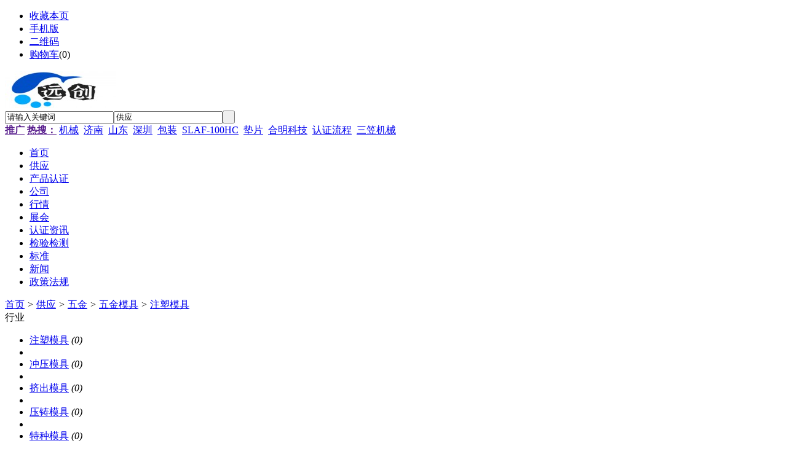

--- FILE ---
content_type: text/html;charset=UTF-8
request_url: http://b2b.qiduowang.com/sell/list.php?catid=2371
body_size: 6452
content:
<!doctype html>
<html>
<head>
<meta charset="UTF-8"/>
<title>供应注塑模具_注塑模具价格_注塑模具图片</title>
<meta name="keywords" content="供应注塑模具,注塑模具价格,注塑模具图片"/>
<meta name="description" content="我们网站注塑模具频道为您提供各种规格的注塑模具，拥有最权威的注塑模具价格、注塑模具图片等产品信息库，我们会尽全力为您提供准确、全面的注塑模具信息。"/>
<meta http-equiv="mobile-agent" content="format=html5;url=http://b2b.qiduowang.com/mobile/sell/list.php?catid=2371">
<meta name="generator" content="DESTOON B2B - www.destoon.com"/>
<link rel="shortcut icon" type="image/x-icon" href="http://b2b.qiduowang.com/favicon.ico"/>
<link rel="bookmark" type="image/x-icon" href="http://b2b.qiduowang.com/favicon.ico"/>
<link rel="archives" title="远创管理咨询网" href="http://b2b.qiduowang.com/archiver/"/>
<link rel="stylesheet" type="text/css" href="http://b2b.qiduowang.com/skin/default/style.css"/>
<link rel="stylesheet" type="text/css" href="http://b2b.qiduowang.com/skin/default/sell.css"/>
<!--[if lte IE 6]>
<link rel="stylesheet" type="text/css" href="http://b2b.qiduowang.com/skin/default/ie6.css"/>
<![endif]-->
<script type="text/javascript">window.onerror=function(){return true;}</script><script type="text/javascript" src="http://b2b.qiduowang.com/lang/zh-cn/lang.js"></script>
<script type="text/javascript" src="http://b2b.qiduowang.com/file/script/config.js"></script>
<!--[if lte IE 9]><!-->
<script type="text/javascript" src="http://b2b.qiduowang.com/file/script/jquery-1.5.2.min.js"></script>
<!--<![endif]-->
<!--[if (gte IE 10)|!(IE)]><!-->
<script type="text/javascript" src="http://b2b.qiduowang.com/file/script/jquery-2.1.1.min.js"></script>
<!--<![endif]-->
<script type="text/javascript" src="http://b2b.qiduowang.com/file/script/common.js"></script>
<script type="text/javascript" src="http://b2b.qiduowang.com/file/script/page.js"></script>
<script type="text/javascript">
GoMobile('http://b2b.qiduowang.com/mobile/sell/list.php?catid=2371');
var searchid = 5;
</script>
</head>
<body>
<div class="head" id="head">
<div class="head_m">
<div class="head_r" id="destoon_member"></div>
<div class="head_l">
<ul>
<li class="h_fav"><script type="text/javascript">addFav('收藏本页');</script></li>
<li class="h_mobile"><a href="javascript:Dmobile();">手机版</a></li><li class="h_qrcode"><a href="javascript:Dqrcode();">二维码</a></li><li class="h_cart"><a href="http://b2b.qiduowang.com/member/cart.php">购物车</a>(<span class="head_t" id="destoon_cart">0</span>)</li></ul>
</div>
</div>
</div>
<div class="m head_s" id="destoon_space"></div>
<div class="m"><div id="search_tips" style="display:none;"></div></div>
<div id="destoon_qrcode" style="display:none;"></div><div class="m">
<div id="search_module" style="display:none;" onmouseout="Dh('search_module');" onmouseover="Ds('search_module');">
<ul>
<li onclick="setModule('5','供应')">供应</li><li onclick="setModule('6','产品认证')">产品认证</li><li onclick="setModule('4','公司')">公司</li><li onclick="setModule('7','行情')">行情</li><li onclick="setModule('8','展会')">展会</li><li onclick="setModule('21','认证资讯')">认证资讯</li><li onclick="setModule('25','检验检测')">检验检测</li><li onclick="setModule('26','标准')">标准</li><li onclick="setModule('24','新闻')">新闻</li><li onclick="setModule('28','政策法规')">政策法规</li></ul>
</div>
</div>
<div class="m">
<div class="logo f_l"><a href="http://b2b.qiduowang.com/"><img src="http://b2b.qiduowang.com/file/upload/202406/11/211624531.jpg" alt="远创管理咨询网"/></a></div>
<form id="destoon_search" action="http://b2b.qiduowang.com/sell/search.php" onsubmit="return Dsearch(1);">
<input type="hidden" name="moduleid" value="5" id="destoon_moduleid"/>
<input type="hidden" name="spread" value="0" id="destoon_spread"/>
<div class="head_search">
<div>
<input name="kw" id="destoon_kw" type="text" class="search_i" value="请输入关键词" onfocus="if(this.value=='请输入关键词') this.value='';" onkeyup="STip(this.value);" autocomplete="off" x-webkit-speech speech/><input type="text" id="destoon_select" class="search_m" value="供应" readonly onfocus="this.blur();" onclick="$('#search_module').fadeIn('fast');"/><input type="submit" value=" " class="search_s"/>
</div>
</div>
</form>
<div class="head_search_kw f_l"><a href="" onclick="Dsearch_top();return false;"><strong>推广</strong></a> 
<a href="" onclick="Dsearch_adv();return false;"><strong>热搜：</strong></a>
<span id="destoon_word"><a href="http://b2b.qiduowang.com/sell/search.php?kw=%E6%9C%BA%E6%A2%B0">机械</a>&nbsp; <a href="http://b2b.qiduowang.com/sell/search.php?kw=%E6%B5%8E%E5%8D%97">济南</a>&nbsp; <a href="http://b2b.qiduowang.com/sell/search.php?kw=%E5%B1%B1%E4%B8%9C">山东</a>&nbsp; <a href="http://b2b.qiduowang.com/sell/search.php?kw=%E6%B7%B1%E5%9C%B3">深圳</a>&nbsp; <a href="http://b2b.qiduowang.com/sell/search.php?kw=%E5%8C%85%E8%A3%85">包装</a>&nbsp; <a href="http://b2b.qiduowang.com/sell/search.php?kw=SLAF-100HC">SLAF-100HC</a>&nbsp; <a href="http://b2b.qiduowang.com/sell/search.php?kw=%E5%9E%AB%E7%89%87">垫片</a>&nbsp; <a href="http://b2b.qiduowang.com/sell/search.php?kw=%E5%90%88%E6%98%8E%E7%A7%91%E6%8A%80">合明科技</a>&nbsp; <a href="http://b2b.qiduowang.com/sell/search.php?kw=%E8%AE%A4%E8%AF%81%E6%B5%81%E7%A8%8B">认证流程</a>&nbsp; <a href="http://b2b.qiduowang.com/sell/search.php?kw=%E4%B8%89%E7%AC%A0%E6%9C%BA%E6%A2%B0">三笠机械</a>&nbsp; </span></div>
</div>
<div class="m">
<div class="menu">
<ul><li><a href="http://b2b.qiduowang.com/"><span>首页</span></a></li><li class="menuon"><a href="http://b2b.qiduowang.com/sell/"><span>供应</span></a></li><li><a href="http://b2b.qiduowang.com/buy/"><span>产品认证</span></a></li><li><a href="http://b2b.qiduowang.com/company/"><span>公司</span></a></li><li><a href="http://b2b.qiduowang.com/quote/"><span>行情</span></a></li><li><a href="http://b2b.qiduowang.com/exhibit/"><span>展会</span></a></li><li><a href="http://b2b.qiduowang.com/news/"><span>认证资讯</span></a></li><li><a href="http://b2b.qiduowang.com/wuliu/"><span>检验检测</span></a></li><li><a href="http://b2b.qiduowang.com/weixiu/"><span>标准</span></a></li><li><a href="http://b2b.qiduowang.com/zixun/"><span>新闻</span></a></li><li><a href="http://b2b.qiduowang.com/zixun1/"><span>政策法规</span></a></li></ul>
</div>
</div>
<div class="m b20" id="headb"></div><div class="m">
<div class="nav bd-b"><a href="http://b2b.qiduowang.com/">首页</a> <i>&gt;</i> <a href="http://b2b.qiduowang.com/sell/">供应</a> <i>&gt;</i> <a href="http://b2b.qiduowang.com/sell/list.php?catid=8">五金</a> <i>&gt;</i> <a href="http://b2b.qiduowang.com/sell/list.php?catid=185">五金模具</a> <i>&gt;</i> <a href="http://b2b.qiduowang.com/sell/list.php?catid=2371">注塑模具</a></div>
</div>
<div class="m m2">
<div class="m2l">
<div class="sort">
<div class="sort-k">行业</div>
<div class="sort-v">
<ul>
<li class="on"><a href="http://b2b.qiduowang.com/sell/list.php?catid=2371">注塑模具</a> <i>(0)</i><li>
<li><a href="http://b2b.qiduowang.com/sell/list.php?catid=2372">冲压模具</a> <i>(0)</i><li>
<li><a href="http://b2b.qiduowang.com/sell/list.php?catid=2373">挤出模具</a> <i>(0)</i><li>
<li><a href="http://b2b.qiduowang.com/sell/list.php?catid=2374">压铸模具</a> <i>(0)</i><li>
<li><a href="http://b2b.qiduowang.com/sell/list.php?catid=2375">特种模具</a> <i>(0)</i><li>
<li><a href="http://b2b.qiduowang.com/sell/list.php?catid=2376">模具材料</a> <i>(0)</i><li>
<li><a href="http://b2b.qiduowang.com/sell/list.php?catid=2377">模具配件</a> <i>(0)</i><li>
<li><a href="http://b2b.qiduowang.com/sell/list.php?catid=2378">其它模具</a> <i>(0)</i><li>
</ul>
</div>
<div class="c_b"></div>
</div>
<div class="sort">
<div class="sort-k">地区</div>
<div class="sort-v">
<ul>
<li><a href="http://b2b.qiduowang.com/sell/search.php?catid=2371&areaid=1">北京</a></li>
<li><a href="http://b2b.qiduowang.com/sell/search.php?catid=2371&areaid=2">上海</a></li>
<li><a href="http://b2b.qiduowang.com/sell/search.php?catid=2371&areaid=3">天津</a></li>
<li><a href="http://b2b.qiduowang.com/sell/search.php?catid=2371&areaid=4">重庆</a></li>
<li><a href="http://b2b.qiduowang.com/sell/search.php?catid=2371&areaid=5">河北</a></li>
<li><a href="http://b2b.qiduowang.com/sell/search.php?catid=2371&areaid=6">山西</a></li>
<li><a href="http://b2b.qiduowang.com/sell/search.php?catid=2371&areaid=7">内蒙古</a></li>
<li><a href="http://b2b.qiduowang.com/sell/search.php?catid=2371&areaid=8">辽宁</a></li>
<li><a href="http://b2b.qiduowang.com/sell/search.php?catid=2371&areaid=9">吉林</a></li>
<li><a href="http://b2b.qiduowang.com/sell/search.php?catid=2371&areaid=10">黑龙江</a></li>
<li><a href="http://b2b.qiduowang.com/sell/search.php?catid=2371&areaid=11">江苏</a></li>
<li><a href="http://b2b.qiduowang.com/sell/search.php?catid=2371&areaid=12">浙江</a></li>
<li><a href="http://b2b.qiduowang.com/sell/search.php?catid=2371&areaid=13">安徽</a></li>
<li><a href="http://b2b.qiduowang.com/sell/search.php?catid=2371&areaid=14">福建</a></li>
<li><a href="http://b2b.qiduowang.com/sell/search.php?catid=2371&areaid=15">江西</a></li>
<li><a href="http://b2b.qiduowang.com/sell/search.php?catid=2371&areaid=16">山东</a></li>
<li><a href="http://b2b.qiduowang.com/sell/search.php?catid=2371&areaid=17">河南</a></li>
<li><a href="http://b2b.qiduowang.com/sell/search.php?catid=2371&areaid=18">湖北</a></li>
<li><a href="http://b2b.qiduowang.com/sell/search.php?catid=2371&areaid=19">湖南</a></li>
<li><a href="http://b2b.qiduowang.com/sell/search.php?catid=2371&areaid=20">广东</a></li>
<li><a href="http://b2b.qiduowang.com/sell/search.php?catid=2371&areaid=21">广西</a></li>
<li><a href="http://b2b.qiduowang.com/sell/search.php?catid=2371&areaid=22">海南</a></li>
<li><a href="http://b2b.qiduowang.com/sell/search.php?catid=2371&areaid=23">四川</a></li>
<li><a href="http://b2b.qiduowang.com/sell/search.php?catid=2371&areaid=24">贵州</a></li>
<li><a href="http://b2b.qiduowang.com/sell/search.php?catid=2371&areaid=25">云南</a></li>
<li><a href="http://b2b.qiduowang.com/sell/search.php?catid=2371&areaid=26">西藏</a></li>
<li><a href="http://b2b.qiduowang.com/sell/search.php?catid=2371&areaid=27">陕西</a></li>
<li><a href="http://b2b.qiduowang.com/sell/search.php?catid=2371&areaid=28">甘肃</a></li>
<li><a href="http://b2b.qiduowang.com/sell/search.php?catid=2371&areaid=29">青海</a></li>
<li><a href="http://b2b.qiduowang.com/sell/search.php?catid=2371&areaid=30">宁夏</a></li>
<li><a href="http://b2b.qiduowang.com/sell/search.php?catid=2371&areaid=31">新疆</a></li>
<li><a href="http://b2b.qiduowang.com/sell/search.php?catid=2371&areaid=32">台湾</a></li>
<li><a href="http://b2b.qiduowang.com/sell/search.php?catid=2371&areaid=33">香港</a></li>
<li><a href="http://b2b.qiduowang.com/sell/search.php?catid=2371&areaid=34">澳门</a></li>
</ul>
</div>
<div class="c_b"></div>
</div>
<div class="sort">
<div class="sort-k">类别</div>
<div class="sort-v">
<ul>
<li><a href="http://b2b.qiduowang.com/sell/search.php?catid=2371&typeid=0">供应</a></li>
<li><a href="http://b2b.qiduowang.com/sell/search.php?catid=2371&typeid=1">提供服务</a></li>
<li><a href="http://b2b.qiduowang.com/sell/search.php?catid=2371&typeid=2">供应二手</a></li>
<li><a href="http://b2b.qiduowang.com/sell/search.php?catid=2371&typeid=3">提供加工</a></li>
<li><a href="http://b2b.qiduowang.com/sell/search.php?catid=2371&typeid=4">提供合作</a></li>
<li><a href="http://b2b.qiduowang.com/sell/search.php?catid=2371&typeid=5">库存</a></li>
</ul>
</div>
<div class="c_b"></div>
</div>
<form method="post">
<div class="sell_tip" id="sell_tip" style="display:none;" title="双击关闭" ondblclick="Dh(this.id);">
<div>
<p>您可以</p>
<input type="submit" value="对比选中" onclick="this.form.action='http://b2b.qiduowang.com/sell/compare.php';" class="tool-btn"/> 或 
<input type="submit" value="批量询价" onclick="this.form.action='http://b2b.qiduowang.com/sell/inquiry.php';" class="tool-btn"/>
</div>
</div>
<div class="img_tip" id="img_tip" style="display:none;">&nbsp;</div>
<div class="tool">
<table>
<tr height="30">
<td width="25" align="center"><input type="checkbox" onclick="checkall(this.form);"/></td>
<td>
<input type="submit" value="对比选中" onclick="this.form.action='http://b2b.qiduowang.com/sell/compare.php';" class="tool-btn"/>&nbsp; &nbsp;
<input type="submit" value="批量询价" onclick="this.form.action='http://b2b.qiduowang.com/sell/inquiry.php';" class="tool-btn"/>
</td>
<td align="right">
<script type="text/javascript">var sh = 'http://b2b.qiduowang.com/sell/search.php?catid=2371';</script>
<input type="checkbox" onclick="Go(sh+'&price=1');"/>标价&nbsp;
<input type="checkbox" onclick="Go(sh+'&thumb=1');"/>图片&nbsp;
<input type="checkbox" onclick="Go(sh+'&vip=1');"/>VIP&nbsp;
<select onchange="Go(sh+'&day='+this.value)">
<option value="0">更新时间</option>
<option value="1">1天内</option>
<option value="3">3天内</option>
<option value="7">7天内</option>
<option value="15">15天内</option>
<option value="30">30天内</option>
</select>&nbsp;
<select onchange="Go(sh+'&order='+this.value)">
<option value="0">显示顺序</option>
<option value="2">价格由高到低</option>
<option value="3">价格由低到高</option>
<option value="4">VIP级别由高到低</option>
<option value="5">VIP级别由低到高</option>
<option value="6">供货量由高到低</option>
<option value="7">供货量由低到高</option>
<option value="8">起订量由高到低</option>
<option value="9">起订量由低到高</option>
</select>&nbsp;
<img src="http://b2b.qiduowang.com/skin/default/image/list_img.gif" width="16" height="16" alt="图片列表" align="absmiddle" class="c_p" onclick="Go(sh+'&list=1');"/>&nbsp;
<img src="http://b2b.qiduowang.com/skin/default/image/list_mix_on.gif" width="16" height="16" alt="图文列表" align="absmiddle" class="c_p" onclick="Go(sh+'&list=0');"/>&nbsp;
</td>
</tr>
</table>
</div>
<div class="tool">
<table>
<tr height="30">
<td width="25"></td>
<td>
<input type="submit" value="对比选中" onclick="this.form.action='http://b2b.qiduowang.com/sell/compare.php';" class="tool-btn"/>&nbsp; &nbsp;
<input type="submit" value="批量询价" onclick="this.form.action='http://b2b.qiduowang.com/sell/inquiry.php';" class="tool-btn"/>
</td>
</tr>
</table>
</div>
</form>
</div>
<div class="m2r">
<div class="sponsor"></div>
<div class="head-sub"><strong>搜索排行</strong></div>
<div class="list-rank">
<ul>
<li title="搜索23次 约888条结果"><span class="f_r">888条</span><em>1</em><a href="http://b2b.qiduowang.com/sell/search.php?kw=%E6%9C%BA%E6%A2%B0">机械</a></li>
<li title="搜索18次 约33条结果"><span class="f_r">33条</span><em>2</em><a href="http://b2b.qiduowang.com/sell/search.php?kw=%E8%AE%A4%E8%AF%81%E6%B5%81%E7%A8%8B">认证流程</a></li>
<li title="搜索16次 约19条结果"><span class="f_r">19条</span><em>3</em><a href="http://b2b.qiduowang.com/sell/search.php?kw=%E6%B5%8E%E5%8D%97">济南</a></li>
<li title="搜索14次 约40条结果"><span class="f_r">40条</span><i>4</i><a href="http://b2b.qiduowang.com/sell/search.php?kw=%E6%B6%82%E6%96%99">涂料</a></li>
<li title="搜索12次 约106条结果"><span class="f_r">106条</span><i>5</i><a href="http://b2b.qiduowang.com/sell/search.php?kw=%E5%B1%B1%E4%B8%9C">山东</a></li>
<li title="搜索11次 约101条结果"><span class="f_r">101条</span><i>6</i><a href="http://b2b.qiduowang.com/sell/search.php?kw=%E5%8C%85%E8%A3%85">包装</a></li>
<li title="搜索11次 约6条结果"><span class="f_r">6条</span><i>7</i><a href="http://b2b.qiduowang.com/sell/search.php?kw=%E7%A1%BC%E7%A1%85%E9%85%B8%E7%9B%90%E7%8E%BB%E7%92%83">硼硅酸盐玻璃</a></li>
<li title="搜索11次 约14条结果"><span class="f_r">14条</span><i>8</i><a href="http://b2b.qiduowang.com/sell/search.php?kw=%E8%AE%A4%E8%AF%81%E5%85%A8%E6%B5%81%E7%A8%8B%E4%BB%8B%E7%BB%8D">认证全流程介绍</a></li>
<li title="搜索9次 约3条结果"><span class="f_r">3条</span><i>9</i><a href="http://b2b.qiduowang.com/sell/search.php?kw=%E4%BE%9B%E6%B0%B4%E7%B3%BB%E7%BB%9F%E7%9A%84%E5%99%A8%E5%85%B7%E5%92%8C%E8%AE%BE%E5%A4%87">供水系统的器具和设备</a></li>
</ul></div>
</div>
<div class="c_b"></div>
</div>
﻿<div class="m b20" id="footb"></div>
<div class="m">
<div class="foot_page">
<a href="http://b2b.qiduowang.com/">网站首页</a> &nbsp;|&nbsp; 
<a href="http://b2b.qiduowang.com/about/index.html">关于我们</a> &nbsp;|&nbsp; 
<a href="http://b2b.qiduowang.com/about/contact.html">联系方式</a> &nbsp;|&nbsp; 
<a href="http://b2b.qiduowang.com/about/agreement.html">使用协议</a> &nbsp;|&nbsp; 
<a href="http://b2b.qiduowang.com/about/copyright.html">版权隐私</a> &nbsp;|&nbsp; 
<a href="http://b2b.qiduowang.com/sitemap/">网站地图</a> &nbsp;|&nbsp; 
<a href="http://b2b.qiduowang.com/spread/">排名推广</a> &nbsp;|&nbsp; 
<a href="http://b2b.qiduowang.com/ad/">广告服务</a> &nbsp;|&nbsp; <a href="http://b2b.qiduowang.com/gift/">积分换礼</a> &nbsp;|&nbsp; <a href="http://b2b.qiduowang.com/feed/">RSS订阅</a> &nbsp;|&nbsp;  <a href="javascript:SendReport();">违规举报</a>
 &nbsp;|&nbsp; <a href="http://beian.miit.gov.cn" target="_blank">鲁ICP备17028834号-2</a></div>
</div>
<div class="m">
<div class="foot">
<div id="copyright">免责声明：本站上会员自行发布信息的真实性、准确性和合法性由发布会员负责，对此不承担任何连带责任.请会员真实有效的宣传本公司产品及服务，虚假宣传，一经核实，立即封户处理，谢谢！</div>
<div class="foot_contact">联系本站 客服QQ群1： 335698955 客服QQ群2：212962348 客服QQ:<a target=blank href=tencent://message/?uin=1915472530&Site=奇多网&Menu=yes><img border="0" SRC=http://wpa.qq.com/pa?p=1:1915472530:1 alt="点击这里给我发消息"></a> E-mail:qiduow@163.com <br />CopyRight 2009-2020 Abcde.Com All Rights Reserved. Powered by <a href="http://www.qiduowang.com">奇多资讯网
<a target="_blank" title="51la网站统计" href="https://v6.51.la/land/JV2dq5HubGDLwzHJ">51LA统计</a>
</div>

<div id="powered"><a href="http://b2b.qiduowang.com/" target="_blank"><img src="http://b2b.qiduowang.com/file/image/anquan.png" width="118" height="41" alt="Powered By QIDUOWANG"/></a>
<a href="http://b2b.qiduowang.com" target="_blank"><img src="http://b2b.qiduowang.com/file/image/zhizhao.png" width="41" height="41" alt="Powered By QINDOWANG"/></a></div>
</div>
</div>
<div class="back2top"><a href="javascript:void(0);" title="返回顶部">&nbsp;</a></div>
<script type="text/javascript">
</script>
</body>
<script charset="UTF-8" id="LA_COLLECT" src="//sdk.51.la/js-sdk-pro.min.js"></script>
<script>LA.init({id: "JV2dq5HubGDLwzHJ",ck: "JV2dq5HubGDLwzHJ"})</script>
</html>
<script language="JavaScript" src="http://code.54kefu.net/kefu/js/171/617771.js" type="text/javascript" charset="utf-8"></script>